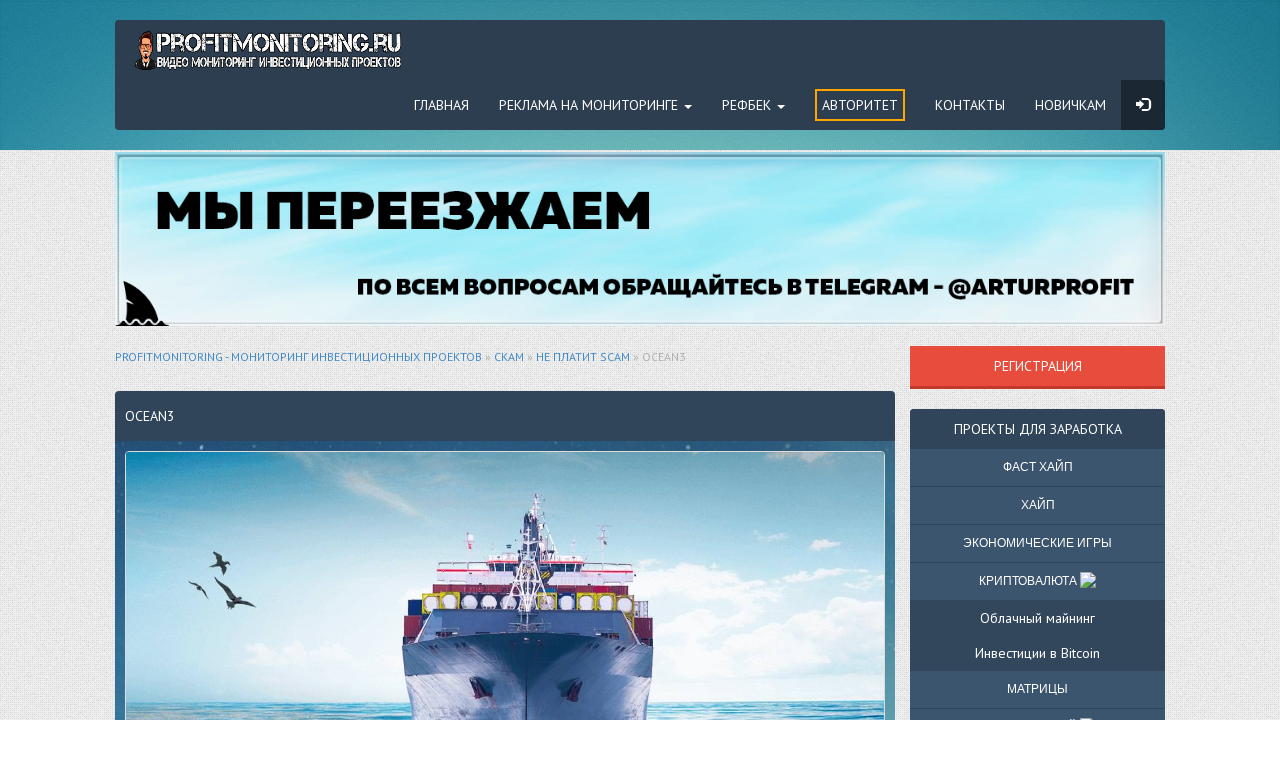

--- FILE ---
content_type: text/html
request_url: https://profitmonitoring.ru/hyip/1764-ocean3.html
body_size: 8764
content:
<!DOCTYPE html>
<html>
<head>
<meta http-equiv="Content-Type" content="text/html; charset=utf-8" />
<title>Ocean3 &raquo; ProfitMonitoring - ВИДЕО МОНИТОРИНГ ИНВЕСТИЦИОННЫХ ПРОЕКТОВ</title>
<meta name="description" content="Ocean3 - 3% в день бессрочноЕсть  Страховка на 100  РЕГИСТРАЦИЯ - ocean3     Старт проекта: 08.10.2018 Статус : ПЛАТИТ Инвестиционные планы : 3% в день бессрочно  Начисления каждые: 24 часа" />
<meta name="keywords" content="Всего, должно, компенсации, выполнено, получения, условия, реферал, рефералов, Депозит, Последний, сделан, Страхую, вклады, сделали, заказали, Заказать, Telegrame, рефбэк, ПОСЛЕДНИЕ, ВЫПЛАТЫ" />
<meta name="generator" content="DataLife Engine (http://red4u.ru)" />
<meta property="og:site_name" content="ProfitMonitoring - ВИДЕО МОНИТОРИНГ ИНВЕСТИЦИОННЫХ ПРОЕКТОВ" />
<meta property="og:type" content="article" />
<meta property="og:title" content="Ocean3" />
<meta property="og:url" content="http://profitmonitoring.ru/scam/scam-hyip/1764-ocean3.html" />
<meta property="og:image" content="https://i.imgur.com/yIcssTr.jpg" />
<link rel="search" type="application/opensearchdescription+xml" href="https://profitmonitoring.ru/engine/opensearch.php" title="ProfitMonitoring - ВИДЕО МОНИТОРИНГ ИНВЕСТИЦИОННЫХ ПРОЕКТОВ" />
<link rel="alternate" type="application/rss+xml" title="ProfitMonitoring - ВИДЕО МОНИТОРИНГ ИНВЕСТИЦИОННЫХ ПРОЕКТОВ" href="https://profitmonitoring.ru/rss.xml" />
<script type="8e8fbca4e6fc45f6307cb3ab-text/javascript" src="/engine/classes/js/jquery.js"></script>
<script type="8e8fbca4e6fc45f6307cb3ab-text/javascript" src="/engine/classes/js/jqueryui.js"></script>
<script type="8e8fbca4e6fc45f6307cb3ab-text/javascript" src="/engine/classes/js/dle_js.js"></script>
<script type="8e8fbca4e6fc45f6307cb3ab-text/javascript" src="/engine/classes/js/bbcodes.js"></script>
<script type="8e8fbca4e6fc45f6307cb3ab-text/javascript" src="/engine/classes/masha/masha.js"></script>
<link rel="shortcut icon" href="/favicon.ico" type="image/x-icon">
<link href="/templates/1/style/styles.css" rel="stylesheet">
<link href="/templates/1/style/engine.css" rel="stylesheet">
<script src="/templates/1/js/libs.js" type="8e8fbca4e6fc45f6307cb3ab-text/javascript"></script>

<!--Bootstrap-->
<meta name="viewport" content="width=device-width, initial-scale=1.0">
<link href="/templates/1/style/bootstrap.css" rel="stylesheet">
<script src="/templates/1/js/bootstrap.js" type="8e8fbca4e6fc45f6307cb3ab-text/javascript"></script>
<script src="/templates/1/js/tooltip.js" type="8e8fbca4e6fc45f6307cb3ab-text/javascript"></script>
<!--[if lt IE 9]><script src="/templates/1/js/ie8-responsive-file-warning.js"></script><![endif]-->

<!--[if lt IE 9]>
<script src="https://oss.maxcdn.com/libs/html5shiv/3.7.0/html5shiv.js"></script>
<script src="https://oss.maxcdn.com/libs/respond.js/1.3.0/respond.min.js"></script>
<![endif]-->

<!--Normalize-->
<link href="/templates/1/style/normalize.css" rel="stylesheet">

<!--Google Font-->
<link href="https://fonts.googleapis.com/css?family=PT+Sans&subset=latin,cyrillic" rel='stylesheet' type='text/css'>
</head>

<body>
<div id="loading-layer" style="display:none">Загрузка. Пожалуйста, подождите...</div>
<script type="8e8fbca4e6fc45f6307cb3ab-text/javascript">
<!--
var dle_root       = '/';
var dle_admin      = '';
var dle_login_hash = '';
var dle_group      = 5;
var dle_skin       = '1';
var dle_wysiwyg    = '0';
var quick_wysiwyg  = '0';
var dle_act_lang   = ["Да", "Нет", "Ввод", "Отмена", "Сохранить", "Удалить"];
var menu_short     = 'Быстрое редактирование';
var menu_full      = 'Полное редактирование';
var menu_profile   = 'Просмотр профиля';
var menu_send      = 'Отправить сообщение';
var menu_uedit     = 'Админцентр';
var dle_info       = 'Информация';
var dle_confirm    = 'Подтверждение';
var dle_prompt     = 'Ввод информации';
var dle_req_field  = 'Заполните все необходимые поля';
var dle_del_agree  = 'Вы действительно хотите удалить? Данное действие невозможно будет отменить';
var dle_spam_agree = 'Вы действительно хотите отметить пользователя как спамера? Это приведет к удалению всех его комментариев';
var dle_complaint  = 'Укажите текст вашей жалобы для администрации:';
var dle_big_text   = 'Выделен слишком большой участок текста.';
var dle_orfo_title = 'Укажите комментарий для администрации к найденной ошибке на странице';
var dle_p_send     = 'Отправить';
var dle_p_send_ok  = 'Уведомление успешно отправлено';
var dle_save_ok    = 'Изменения успешно сохранены. Обновить страницу?';
var dle_del_news   = 'Удалить статью';
var allow_dle_delete_news   = false;
var dle_search_delay   = false;
var dle_search_value   = '';
$(function(){
	FastSearch();
});
//-->
</script>


<header>
  <div class="container">
    <nav class="navbar navbar-inverse" role="navigation">
      <div class="navbar-header">
        <button type="button" class="navbar-toggle" data-toggle="collapse" data-target="#bs-example-navbar-collapse-1">
          <span class="sr-only">Toggle navigation</span>
          <span class="icon-bar"></span>
          <span class="icon-bar"></span>
          <span class="icon-bar"></span>
        </button>
        <a class="navbar-brand" href="/">
          <img src="/templates/1/images/logo.png" width="280px" height="48px" title="МОНИТОРИНГ ИНВЕСТИЦИОННЫХ ПРОЕКТОВ">
        </a>
      </div>
      <div class="collapse navbar-collapse" id="bs-example-navbar-collapse-1">
        <ul class="nav navbar-nav navbar-right">
     <li><a href="/">Главная</a></li>
          
            
          <li class="dropdown">
            <a href="#" class="dropdown-toggle" data-toggle="dropdown">Реклама на мониторинге <b class="caret"></b></a>
            <ul class="dropdown-menu sign">
              <li><a href="/advertising-monitoring.html">Листинг</a></li>

            </ul>
          </li>
            
          <li class="dropdown">
            <a href="#" class="dropdown-toggle" data-toggle="dropdown">Рефбек <b class="caret"></b></a>
            <ul class="dropdown-menu sign">
              <li><a href="/rcb.html">Рефбек</a></li>
                <li><a href="/strahovka.html">Страховка вкладов</a></li>
            </ul>
          </li>
            
            <li><a href="/avtoritet.html"><font style="border:orange 2px solid;padding:5px;">Авторитет</font></a></li>
          <li><a href="/contakt.html">Контакты</a></li>
		  <li><a href="/main/">Новичкам</a></li>
            
          <li class="dropdown active pm-pos">
            

<a href="#" class="dropdown-toggle" data-toggle="dropdown"><span class="glyphicon glyphicon-log-in"></span></a>
<ul class="dropdown-menu">
	<li>
		<form class="form-horizontal" method="post" action="">
			<div id="logform">
				<div class="form-group">
				  <div class="col-sm-12">
					  <input type="text" name="login_name" id="login_name" class="form-control" placeholder="Логин:">
				  </div>
			  </div>

			  <div class="form-group">
				  <div class="col-sm-12">
					  <input type="password" name="login_password" id="login_password" class="form-control" placeholder="Пароль:">
				  </div>
			  </div>
			  
			  <div class="form-group">
				  <div class="col-sm-12">
					  <a href="https://profitmonitoring.ru/index.php?do=lostpassword">
						  <div class="panel panel-default" rel="tooltip" data-original-title="Забыли пароль?">
							  <div class="panel-body">
								  <span class="glyphicon glyphicon-lock"></span>
							  </div>
						  </div> 
					  </a>
					  <a href="https://profitmonitoring.ru/index.php?do=register">
						  <div class="panel panel-default"  rel="tooltip" data-original-title="Регистрация" style="margin-left:5px">
						  	<div class="panel-body">
								  <span class="glyphicon glyphicon-check"></span>
							  </div>
						  </div>
					  </a>
					  <button onclick="if (!window.__cfRLUnblockHandlers) return false; submit();" type="submit" class="btn btn-success pull-right" data-cf-modified-8e8fbca4e6fc45f6307cb3ab-="">Войти</button>
					  <input name="login" type="hidden" id="login" value="submit">
				  </div>
			  </div>
		  </div>
	  </form>
  </li>
</ul>																																																																																																																																																																																																

          </li>
        </ul>
      </div>
    </nav>
  </div>
</header>
    


<div class="container" id="mains" style="margin-top:2px;">
    

    <a href="https://t.me/ArturProfit" target="_blank"><img src="/uploads/my-pereezzhaem.jpg" width="100%"></a>
<br><br>
    
  <div class="row row-offcanvas row-offcanvas-right">
      <div class="col-md-9">
      
      <p class="pull-right off_butt">
        <button type="button" class="btn btn-default fontik" data-toggle="offcanvas" style="border-left: 1px solid #ccc;border-radius: 4px;"><span class="glyphicon glyphicon-th-list"></span></button>
      </p>

      
      <div class="speedbar"><span id="dle-speedbar"><span itemscope itemtype="http://data-vocabulary.org/Breadcrumb"><a href="https://profitmonitoring.ru/" itemprop="url"><span itemprop="title">ProfitMonitoring - МОНИТОРИНГ ИНВЕСТИЦИОННЫХ ПРОЕКТОВ</span></a></span> &raquo; <span itemscope itemtype="http://data-vocabulary.org/Breadcrumb"><a href="https://profitmonitoring.ru/scam/" itemprop="url"><span itemprop="title">СКАМ</span></a></span> &raquo; <span itemscope itemtype="http://data-vocabulary.org/Breadcrumb"><a href="https://profitmonitoring.ru/scam/scam-hyip/" itemprop="url"><span itemprop="title">НЕ ПЛАТИТ SCAM</span></a></span> &raquo; Ocean3</span></div><br class="clearfix">
         




<center>
</center>

 
          
      
      <div id='dle-content'><div class="full">
	<span class="full-news-head"><span>Ocean3</span> <div class="pull-right label label-success"></div></span>
	<div class="full-news">
		<div class="full-news-short">
			<!--dle_image_begin:https://i.imgur.com/yIcssTr.jpg|left--><img src="https://i.imgur.com/yIcssTr.jpg" style="float:left;" alt="Ocean3" title="Ocean3"  /><!--dle_image_end--><br /><br />Ocean3 - 3% в день бессрочно
		</div>
		
		<!--dle_media_begin:https://www.youtube.com/watch?v=r3TKjC1BNm4&t=1s--><iframe title="YouTube video player" width="425" height="325" src="https://www.youtube.com/embed/r3TKjC1BNm4?rel=0&amp;wmode=transparent" frameborder="0" allowfullscreen></iframe><!--dle_media_end--><br /><br /><!--colorstart:#CC0000--><span style="color:#CC0000"><!--/colorstart--><!--sizestart:3--><span style="font-size:12pt;"><!--/sizestart--><b>Есть &#128274; Страховка на 100$</b><!--sizeend--></span><!--/sizeend--><br /><!--colorend--></span><!--/colorend--><br /><!--colorstart:#CC0000--><span style="color:#CC0000"><!--/colorstart--><!--sizestart:5--><span style="font-size:18pt;"><!--/sizestart--><b>РЕГИСТРАЦИЯ - <a href="https://ocean3.biz/ref/ArturProfit" target="_blank">ocean3</a>  </b><!--sizeend--></span><!--/sizeend--><!--colorend--></span><!--/colorend--><br /><br /><span style="color:#000000" /><br /><li class="list-group-item">Старт проекта: 08.10.2018</li><br /><li class="list-group-item">Статус : <!--colorstart:#009900--><span style="color:#009900"><!--/colorstart--><b>НЕ ПЛАТИТ</b><!--colorend--></span><!--/colorend--></li><br /><li class="list-group-item">Инвестиционные планы : 3% в день бессрочно </li><br /><li class="list-group-item">Начисления каждые: 24 часа</li><br /><li class="list-group-item">Минимальный депозит: $10 , 0.002 BTC, 0.02 ETH, 0.1 LTC, 0.01 BCH</li><br /><li class="list-group-item">Минимальная сумма на вывод: 1$ / 0,001 BTC</li><br /><li class="list-group-item">Методы пополнения и вывода: Perfect Money, Payeer, Bitcoin, Ethereum, Litecoin</li><br /><li class="list-group-item">Реф-программа : 5% </li><br /><li class="list-group-item">Мой Последний Депозит сделан : 13.10.2018</li><br /><li class="list-group-item"><br /><!--colorstart:#009900--><span style="color:#009900"><!--/colorstart--><b>Страхую вклады рефералов на 100 $</b><!--colorend--></span><!--/colorend--><br />Для получения компенсации должно быть выполнено 3 условия: <br />1. Вы мой реферал <br />2. Вы сделали вклад <br />3. Вы заказали рефбек </li><br /><li class="list-group-item">Всего инвестировано :<b><!--colorstart:#CC33CC--><span style="color:#CC33CC"><!--/colorstart--> 170 $<!--colorend--></span><!--/colorend--></b></li><br /><li class="list-group-item">Всего получено : <b><!--colorstart:#3333FF--><span style="color:#3333FF"><!--/colorstart-->  $<!--colorend--></span><!--/colorend--></b> </li><br /><br /><a href="https://ocean3.biz/ref/ArturProfit" target="_blank"><button type="button" class="btn btn-primary" style="width:100%; margin-bottom: 3px;">Посмотреть/Зарегистрироваться</button></a> <br /><a href="https://t.me/ArturProfit_channel" target="_blank"><button type="button" class="btn btn-danger" style="width:49.7%; margin-bottom: 3px;">Обсудить в Telegrame</button></a> <a href="/rcb.html" ><button type="button" class="btn btn-success" style="width:49.7%; margin-bottom: 3px;">Заказать рефбэк</button></a> <br /><br /><button type="button" class="btn btn-primary" style="width:100%; margin-bottom: 3px;">ПОСЛЕДНИЕ ВЫПЛАТЫ:</button><br /><br />IMG
		<br><br>
		
		<span class="full-tags pull-left"></span>
	</div>
	<div class="full-news-panel">
		<div class="pull-left full-author">{poster_avatar} &nbsp;<a onclick="if (!window.__cfRLUnblockHandlers) return false; ShowProfile('ArturProfit', 'http://profitmonitoring.ru/user/ArturProfit/', '0'); return false;" href="https://profitmonitoring.ru/user/ArturProfit/" data-cf-modified-8e8fbca4e6fc45f6307cb3ab-="">ArturProfit</a></div> <i class="glyphicon glyphicon-eye-open"></i> 1702 <span class="pull-right">15.10.18</span>
	</div>
	<div class="full-comment">
		<form  method="post" name="dle-comments-form" id="dle-comments-form" action="/hyip/1764-ocean3.html"><div class="add-comments">
	
	<div class="col-md-4">
		<input type="text" name="name" id="name" class="form-control" placeholder="Имя">
	</div>
	<div class="col-md-4">
		<input type="email" name="mail" id="mail" class="form-control pull-left" placeholder="E-Mail">
	</div>
	<br><br>
	
	<div><script type="8e8fbca4e6fc45f6307cb3ab-text/javascript">
<!--
var text_enter_url       = "Введите полный URL ссылки";
var text_enter_size       = "Введите размеры флэш ролика (ширина, высота)";
var text_enter_flash       = "Введите ссылку на флэш ролик";
var text_enter_page      = "Введите номер страницы";
var text_enter_url_name  = "Введите описание ссылки";
var text_enter_page_name = "Введите описание ссылки";
var text_enter_image    = "Введите полный URL изображения";
var text_enter_email    = "Введите e-mail адрес";
var text_code           = "Использование: [CODE] Здесь Ваш код.. [/CODE]";
var text_quote          = "Использование: [QUOTE] Здесь Ваша Цитата.. [/QUOTE]";
var text_upload         = "Загрузка файлов и изображений на сервер";
var error_no_url        = "Вы должны ввести URL";
var error_no_title      = "Вы должны ввести название";
var error_no_email      = "Вы должны ввести e-mail адрес";
var prompt_start        = "Введите текст для форматирования";
var img_title   		= "Введите по какому краю выравнивать картинку (left, center, right)";
var email_title  	    = "Введите описание ссылки";
var text_pages  	    = "Страница";
var image_align  	    = "left";
var bb_t_emo  	        = "Вставка смайликов";
var bb_t_col  	        = "Цвет:";
var text_enter_list     = "Введите пункт списка. Для завершения ввода оставьте поле пустым.";
var text_alt_image      = "Введите описание изображения";
var img_align  	        = "Выравнивание";
var img_align_sel  	    = "<select name='dleimagealign' id='dleimagealign' class='ui-widget-content ui-corner-all'><option value='' >Нет</option><option value='left' selected>По левому краю</option><option value='right' >По правому краю</option><option value='center' >По центру</option></select>";

var selField  = "comments";
var fombj    = document.getElementById( 'dle-comments-form' );
-->
</script>
<div class="bb-editor">
<div class="bb-pane" onmouseenter="if (!window.__cfRLUnblockHandlers) return false; if(is_ie9) get_sel(eval('fombj.'+ selField));" data-cf-modified-8e8fbca4e6fc45f6307cb3ab-="">
<b id="b_b" class="bb-btn" onclick="if (!window.__cfRLUnblockHandlers) return false; simpletag('b')" title="Полужирный" data-cf-modified-8e8fbca4e6fc45f6307cb3ab-="">Полужирный</b>
<b id="b_i" class="bb-btn" onclick="if (!window.__cfRLUnblockHandlers) return false; simpletag('i')" title="Наклонный текст" data-cf-modified-8e8fbca4e6fc45f6307cb3ab-="">Наклонный текст</b>
<b id="b_u" class="bb-btn" onclick="if (!window.__cfRLUnblockHandlers) return false; simpletag('u')" title="Подчеркнутый текст" data-cf-modified-8e8fbca4e6fc45f6307cb3ab-="">Подчеркнутый текст</b>
<b id="b_s" class="bb-btn" onclick="if (!window.__cfRLUnblockHandlers) return false; simpletag('s')" title="Зачеркнутый текст" data-cf-modified-8e8fbca4e6fc45f6307cb3ab-="">Зачеркнутый текст</b>
<span class="bb-sep">|</span>
<b id="b_left" class="bb-btn" onclick="if (!window.__cfRLUnblockHandlers) return false; simpletag('left')" title="Выравнивание по левому краю" data-cf-modified-8e8fbca4e6fc45f6307cb3ab-="">Выравнивание по левому краю</b>
<b id="b_center" class="bb-btn" onclick="if (!window.__cfRLUnblockHandlers) return false; simpletag('center')" title="По центру" data-cf-modified-8e8fbca4e6fc45f6307cb3ab-="">По центру</b>
<b id="b_right" class="bb-btn" onclick="if (!window.__cfRLUnblockHandlers) return false; simpletag('right')" title="Выравнивание по правому краю" data-cf-modified-8e8fbca4e6fc45f6307cb3ab-="">Выравнивание по правому краю</b>
<span class="bb-sep">|</span>
<b id="b_emo" class="bb-btn" onclick="if (!window.__cfRLUnblockHandlers) return false; ins_emo(this)" title="Вставка смайликов" data-cf-modified-8e8fbca4e6fc45f6307cb3ab-="">Вставка смайликов</b>
<b id="b_url" class="bb-btn" onclick="if (!window.__cfRLUnblockHandlers) return false; tag_url()" title="Вставка ссылки" data-cf-modified-8e8fbca4e6fc45f6307cb3ab-="">Вставка ссылки</b><b id="b_leech" class="bb-btn" onclick="if (!window.__cfRLUnblockHandlers) return false; tag_leech()" title="Вставка защищенной ссылки" data-cf-modified-8e8fbca4e6fc45f6307cb3ab-="">Вставка защищенной ссылки</b>

<b id="b_color" class="bb-btn" onclick="if (!window.__cfRLUnblockHandlers) return false; ins_color(this)" title="Выбор цвета" data-cf-modified-8e8fbca4e6fc45f6307cb3ab-="">Выбор цвета</b>
<span class="bb-sep">|</span>
<b id="b_hide" class="bb-btn" onclick="if (!window.__cfRLUnblockHandlers) return false; simpletag('hide')" title="Скрытый текст" data-cf-modified-8e8fbca4e6fc45f6307cb3ab-="">Скрытый текст</b>
<b id="b_quote" class="bb-btn" onclick="if (!window.__cfRLUnblockHandlers) return false; simpletag('quote')" title="Вставка цитаты" data-cf-modified-8e8fbca4e6fc45f6307cb3ab-="">Вставка цитаты</b>
<b id="b_tnl" class="bb-btn" onclick="if (!window.__cfRLUnblockHandlers) return false; translit()" title="Преобразовать выбранный текст из транслитерации в кириллицу" data-cf-modified-8e8fbca4e6fc45f6307cb3ab-="">Преобразовать выбранный текст из транслитерации в кириллицу</b>
<b id="b_spoiler" class="bb-btn" onclick="if (!window.__cfRLUnblockHandlers) return false; simpletag('spoiler')" title="Вставка спойлера" data-cf-modified-8e8fbca4e6fc45f6307cb3ab-="">Вставка спойлера</b>
</div>
<div id="dle_emos" style="display: none;" title="Вставка смайликов"><div style="width:100%;height:100%;overflow: auto;"><table cellpadding="0" cellspacing="0" border="0" width="100%"><tr><td style="padding:2px;" align="center"><a href="#" onclick="if (!window.__cfRLUnblockHandlers) return false; dle_smiley(':wink:'); return false;" data-cf-modified-8e8fbca4e6fc45f6307cb3ab-=""><img style="border: none;" alt="wink" src="https://profitmonitoring.ru/engine/data/emoticons/wink.gif" /></a></td><td style="padding:2px;" align="center"><a href="#" onclick="if (!window.__cfRLUnblockHandlers) return false; dle_smiley(':winked:'); return false;" data-cf-modified-8e8fbca4e6fc45f6307cb3ab-=""><img style="border: none;" alt="winked" src="https://profitmonitoring.ru/engine/data/emoticons/winked.gif" /></a></td><td style="padding:2px;" align="center"><a href="#" onclick="if (!window.__cfRLUnblockHandlers) return false; dle_smiley(':smile:'); return false;" data-cf-modified-8e8fbca4e6fc45f6307cb3ab-=""><img style="border: none;" alt="smile" src="https://profitmonitoring.ru/engine/data/emoticons/smile.gif" /></a></td><td style="padding:2px;" align="center"><a href="#" onclick="if (!window.__cfRLUnblockHandlers) return false; dle_smiley(':am:'); return false;" data-cf-modified-8e8fbca4e6fc45f6307cb3ab-=""><img style="border: none;" alt="am" src="https://profitmonitoring.ru/engine/data/emoticons/am.gif" /></a></td></tr><tr><td style="padding:2px;" align="center"><a href="#" onclick="if (!window.__cfRLUnblockHandlers) return false; dle_smiley(':belay:'); return false;" data-cf-modified-8e8fbca4e6fc45f6307cb3ab-=""><img style="border: none;" alt="belay" src="https://profitmonitoring.ru/engine/data/emoticons/belay.gif" /></a></td><td style="padding:2px;" align="center"><a href="#" onclick="if (!window.__cfRLUnblockHandlers) return false; dle_smiley(':feel:'); return false;" data-cf-modified-8e8fbca4e6fc45f6307cb3ab-=""><img style="border: none;" alt="feel" src="https://profitmonitoring.ru/engine/data/emoticons/feel.gif" /></a></td><td style="padding:2px;" align="center"><a href="#" onclick="if (!window.__cfRLUnblockHandlers) return false; dle_smiley(':fellow:'); return false;" data-cf-modified-8e8fbca4e6fc45f6307cb3ab-=""><img style="border: none;" alt="fellow" src="https://profitmonitoring.ru/engine/data/emoticons/fellow.gif" /></a></td><td style="padding:2px;" align="center"><a href="#" onclick="if (!window.__cfRLUnblockHandlers) return false; dle_smiley(':laughing:'); return false;" data-cf-modified-8e8fbca4e6fc45f6307cb3ab-=""><img style="border: none;" alt="laughing" src="https://profitmonitoring.ru/engine/data/emoticons/laughing.gif" /></a></td></tr><tr><td style="padding:2px;" align="center"><a href="#" onclick="if (!window.__cfRLUnblockHandlers) return false; dle_smiley(':lol:'); return false;" data-cf-modified-8e8fbca4e6fc45f6307cb3ab-=""><img style="border: none;" alt="lol" src="https://profitmonitoring.ru/engine/data/emoticons/lol.gif" /></a></td><td style="padding:2px;" align="center"><a href="#" onclick="if (!window.__cfRLUnblockHandlers) return false; dle_smiley(':love:'); return false;" data-cf-modified-8e8fbca4e6fc45f6307cb3ab-=""><img style="border: none;" alt="love" src="https://profitmonitoring.ru/engine/data/emoticons/love.gif" /></a></td><td style="padding:2px;" align="center"><a href="#" onclick="if (!window.__cfRLUnblockHandlers) return false; dle_smiley(':no:'); return false;" data-cf-modified-8e8fbca4e6fc45f6307cb3ab-=""><img style="border: none;" alt="no" src="https://profitmonitoring.ru/engine/data/emoticons/no.gif" /></a></td><td style="padding:2px;" align="center"><a href="#" onclick="if (!window.__cfRLUnblockHandlers) return false; dle_smiley(':recourse:'); return false;" data-cf-modified-8e8fbca4e6fc45f6307cb3ab-=""><img style="border: none;" alt="recourse" src="https://profitmonitoring.ru/engine/data/emoticons/recourse.gif" /></a></td></tr><tr><td style="padding:2px;" align="center"><a href="#" onclick="if (!window.__cfRLUnblockHandlers) return false; dle_smiley(':request:'); return false;" data-cf-modified-8e8fbca4e6fc45f6307cb3ab-=""><img style="border: none;" alt="request" src="https://profitmonitoring.ru/engine/data/emoticons/request.gif" /></a></td><td style="padding:2px;" align="center"><a href="#" onclick="if (!window.__cfRLUnblockHandlers) return false; dle_smiley(':sad:'); return false;" data-cf-modified-8e8fbca4e6fc45f6307cb3ab-=""><img style="border: none;" alt="sad" src="https://profitmonitoring.ru/engine/data/emoticons/sad.gif" /></a></td><td style="padding:2px;" align="center"><a href="#" onclick="if (!window.__cfRLUnblockHandlers) return false; dle_smiley(':tongue:'); return false;" data-cf-modified-8e8fbca4e6fc45f6307cb3ab-=""><img style="border: none;" alt="tongue" src="https://profitmonitoring.ru/engine/data/emoticons/tongue.gif" /></a></td><td style="padding:2px;" align="center"><a href="#" onclick="if (!window.__cfRLUnblockHandlers) return false; dle_smiley(':wassat:'); return false;" data-cf-modified-8e8fbca4e6fc45f6307cb3ab-=""><img style="border: none;" alt="wassat" src="https://profitmonitoring.ru/engine/data/emoticons/wassat.gif" /></a></td></tr><tr><td style="padding:2px;" align="center"><a href="#" onclick="if (!window.__cfRLUnblockHandlers) return false; dle_smiley(':crying:'); return false;" data-cf-modified-8e8fbca4e6fc45f6307cb3ab-=""><img style="border: none;" alt="crying" src="https://profitmonitoring.ru/engine/data/emoticons/crying.gif" /></a></td><td style="padding:2px;" align="center"><a href="#" onclick="if (!window.__cfRLUnblockHandlers) return false; dle_smiley(':what:'); return false;" data-cf-modified-8e8fbca4e6fc45f6307cb3ab-=""><img style="border: none;" alt="what" src="https://profitmonitoring.ru/engine/data/emoticons/what.gif" /></a></td><td style="padding:2px;" align="center"><a href="#" onclick="if (!window.__cfRLUnblockHandlers) return false; dle_smiley(':bully:'); return false;" data-cf-modified-8e8fbca4e6fc45f6307cb3ab-=""><img style="border: none;" alt="bully" src="https://profitmonitoring.ru/engine/data/emoticons/bully.gif" /></a></td><td style="padding:2px;" align="center"><a href="#" onclick="if (!window.__cfRLUnblockHandlers) return false; dle_smiley(':angry:'); return false;" data-cf-modified-8e8fbca4e6fc45f6307cb3ab-=""><img style="border: none;" alt="angry" src="https://profitmonitoring.ru/engine/data/emoticons/angry.gif" /></a></td></tr></table></div></div>
<textarea name="comments" id="comments" cols="70" rows="10" onfocus="if (!window.__cfRLUnblockHandlers) return false; setNewField(this.name, document.getElementById( 'dle-comments-form' ))" data-cf-modified-8e8fbca4e6fc45f6307cb3ab-=""></textarea>
</div></div>
	
	
	<div class="col-md-4"><span id="dle-captcha"><img src="/engine/modules/antibot/antibot.php" alt="Включите эту картинку для отображения кода безопасности" width="160" height="80" /><br /><a onclick="if (!window.__cfRLUnblockHandlers) return false; reload(); return false;" href="#" data-cf-modified-8e8fbca4e6fc45f6307cb3ab-="">обновить, если не виден код</a></span></div>
	<div class="col-md-4"><input type="text" name="sec_code" id="sec_code" style="width:115px" placeholder="Введите код" class="form-control" /></div>
	
	
	<br>
	<button type="submit" name="submit" class="btn btn-success pull-right">Добавить</button>
</div>
<br><br><br>
		<input type="hidden" name="subaction" value="addcomment" />
		<input type="hidden" name="post_id" id="post_id" value="1764" /></form><script type="8e8fbca4e6fc45f6307cb3ab-text/javascript">
<!--
$(function(){

	$('#dle-comments-form').submit(function() {
	  doAddComments();
	  return false;
	});

});

function reload () {

	var rndval = new Date().getTime(); 

	document.getElementById('dle-captcha').innerHTML = '<img src="/engine/modules/antibot/antibot.php?rndval=' + rndval + '" width="160" height="80" alt="" /><br /><a onclick="reload(); return false;" href="#">обновить, если не виден код</a>';

};
//-->
</script>
		<a name="comment"></a><form method="post" action="" name="dlemasscomments" id="dlemasscomments"><div id="dle-comments-list">
<div id='comment-id-1643'><div class="commentss">
	<div class="comms-image">
		 
		<img src="/templates/1/dleimages/noavatar.png" class="img-rounded pull-left" alt="Аватар" width="50">
	</div>
	<div class="comm-main">
		<div class="comms-title">adycu &nbsp;<span class="comss-title-date">11:43, 01 ноября</span> <span class="pull-right"></span></div>
		<br>
		<div id='comm-id-1643'>Хотелось бы чтоб <a href="http://vi-poleload.ru/vipole-for-android/" target="_blank">Vipole для android</a> имел доступ к файлам других мессенджеров, что было бы очень классно. Это удобно и объедений бы всех людей в одном. Нужно подумать о такой идее и рассказать об этом программисту и сделать такую программу.</div>
		<br>
		<a onmouseover="if (!window.__cfRLUnblockHandlers) return false; dle_copy_quote('adycu');" href="#" onclick="if (!window.__cfRLUnblockHandlers) return false; dle_ins('1643'); return false;" data-cf-modified-8e8fbca4e6fc45f6307cb3ab-="">Ответить</a> <div class="comms-ad-del pull-right"></div>
	</div>
</div></div>
<div id="dle-ajax-comments"></div>
</div></form>

	</div>
</div></div>
      <div style="clear:both;">&nbsp;</div>
      </div>
    <div class="col-md-3 pull-right sidebar-offcanvas">
      
<div class="side-block-reg s_a">
	<a href="/index.php?do=register">Регистрация</a>
</div>



<style>
.textvip {
font-size:12px;
color: #fff;
line-height:27px;
}
.textvip a {
color: #fff;
text-decoration:none;
}
.textvip a:hover {
color: #428bca;
text-decoration:none;
}
</style>

<div class="side-block">
	<div class="side-head">ПРОЕКТЫ ДЛЯ ЗАРАБОТКА</div>
	<div id="accordian"> 
		<ul class="list-unstyled"> 
   			<li class="active"> 
				<h3><span class="icon-dashboard"></span><a href="/fast-hyip/"><font style="color:#fff;">Фаст хайп</font></a></h3>
			</li>
   			<li class="active"> 
				<h3><span class="icon-dashboard"></span><a href="/hyip/"><font style="color:#fff;">ХАЙП</font></a></h3> 
			</li>
   			<li class="active"> 
				<h3><span class="icon-dashboard"></span><a href="/games/"><font style="color:#fff;">Экономические игры</font></a></h3> 
			</li>
			<li class="active"> 
				<h3><span class="icon-dashboard"></span>Криптовалюта <img src="/templates/1/images/strvip.png" style="margin-top:-3px;"></h3>
				<ul> 
					<li><a href="/cryptocurrency/cloud-mining/">Облачный майнинг</a></li> 
					<li><a href="/cryptocurrency/bitcoin/">Инвестиции в Bitcoin</a></li> 
				</ul> 
			</li>
   			<li class="active"> 
				<h3><span class="icon-dashboard"></span><a href="/matrix/"><font style="color:#fff;">Матрицы</font></a></h3> 
			</li>
			<li> 
                <h3><span class="icon-tasks"></span>Без вложений <img src="/templates/1/images/strvip.png" style="margin-top:-3px;"></h3>
				<ul> 
					<li><a href="/without-money/boox/">Буксы</a></li> 
					<li><a href="/without-money/social-networks/">Соц.сети</a></li> 
					<li><a href="/without-money/faucets/">Краны криптовалют</a></li> 
					<li><a href="/without-money/other-earnings/">Другие виды заработка</a></li> 
				</ul> 
			</li>
		</ul> 
	</div> 
</div>
<br>

            
<div class="side-block">
	<div class="side-head"><font style="border:red 2px solid;padding:2px;">ПРОЕКТЫ ПОД ЗАЩИТОЙ</font></div>
	<div id="accordian"> 
		<ul class="list-unstyled"> 
			<li> 
                <h3><span class="icon-tasks"></span>ПОКАЗАТЬ <img src="/templates/1/images/strvip.png" style="margin-top:-3px;"></h3>
				<ul> 
<li><a target="_blank" href="/hyip/1764-ocean3.html">--- <span class="label label-success">---</span> Страховка</a></li>


    



				</ul> 
			</li> 
            
		</ul> 
	</div> 
</div>
<br>




<br>


</div>
<br>

<div class="side-block">
	<div class="side-head">НАШИ КОНТАКТЫ</div>
	<div id="accordian">
		<ul class="list-unstyled">
<center>
<li><a target="_blank" href="https://www.youtube.com/channel/UCSWBZEMhYiOv0xsk7ZeiGPg"><img src="/templates/1/images/pm-youtube.png" width="150px" style="margin-top:10px;"></a></li> 
<li><a target="_blank" href="https://vk.com/monitoringhyipbiznes"><img src="/templates/1/images/pm-vk.png" width="150px" style="margin-top:8px;"></a></li>
<li><a target="_blank" href="skype:ty4a-wera?chat"><img src="/templates/1/images/pm-skype.png" width="150px" style="margin-top:8px;"></a></li>
<li><a target="_blank" href="https://t.me/ArturProfit"><img src="/templates/1/images/pm-telegram.png" width="150px" style="margin-top:8px;margin-bottom:10px;"></a></li>
</center>
        </ul>
	</div> 
</div>
<br>


<style>
.textrekl {
font-size:15px;
color: #fff;
}
.textrekl a {
color: #fff;
text-decoration:none;
}
.textrekl a:hover {
color: #428bca;
text-decoration:none;
}
</style>


<br>
      <div style="clear:both;">&nbsp;</div>
    </div>
  </div>
</div>


    
<footer class="footer">

<br>

    
  <div class="container">
    <div class="footer-text pull-left">
        Monitoring © 2017-2020 ProfitMonitoring.com
        <br>Использование материалов Monitoring разрешено только с предварительного согласия правообладателей.
    </div>
    <div class="footer-img pull-right">
        <a href="/" title="Monitoring © 2017 profitmonitoring.com"><img class="center-block visible-lg" src="/templates/1/images/logo.png" width="300px" height="42px" style="margin-left:-50px;" alt="Monitoring © 2017 ProfitMonitoring.com"></a>
    </div>
  </div>
</footer>
    


 

    
<script src="/cdn-cgi/scripts/7d0fa10a/cloudflare-static/rocket-loader.min.js" data-cf-settings="8e8fbca4e6fc45f6307cb3ab-|49" defer></script><script defer src="https://static.cloudflareinsights.com/beacon.min.js/vcd15cbe7772f49c399c6a5babf22c1241717689176015" integrity="sha512-ZpsOmlRQV6y907TI0dKBHq9Md29nnaEIPlkf84rnaERnq6zvWvPUqr2ft8M1aS28oN72PdrCzSjY4U6VaAw1EQ==" data-cf-beacon='{"version":"2024.11.0","token":"40e4816b226b4a50a6ac4681624b3c5c","r":1,"server_timing":{"name":{"cfCacheStatus":true,"cfEdge":true,"cfExtPri":true,"cfL4":true,"cfOrigin":true,"cfSpeedBrain":true},"location_startswith":null}}' crossorigin="anonymous"></script>
</body>
</html>																																																																																																		

<!-- DataLife Engine Copyright SoftNews Media Group (http://dle-news.ru) -->


--- FILE ---
content_type: text/css
request_url: https://profitmonitoring.ru/templates/1/style/styles.css
body_size: 3973
content:
/* Template created by Youth Templates | Author: Shepel Vladimir | ICQ: 604975168*/
body{background: url("../images/bg.png");}
html, body, * html #mains{height:100%;}
header{min-height: 90px;background: url("../images/bg_header.jpg") no-repeat;background-size: cover;}
#mains{overflow: hidden;margin-top: 20px;position: relative;min-height: 100%;}
nav.navbar{margin-top: 20px;border-radius: 4px;}
nav.navbar .navbar-brand{padding: 6px 15px;}
nav.navbar-inverse .navbar-nav > li > a{color: #fff;}
nav.navbar-inverse .navbar-nav .pm-pos{position: relative;}
nav.navbar-inverse{background-color: #2c3e50;border: none; }
nav.navbar-inverse .navbar-nav > .active > a, nav.navbar-inverse .navbar-nav > .active > a:hover, nav.navbar-inverse .navbar-nav > .active > a:focus{background-color: #1B2732;}
nav.navbar-inverse .navbar-collapse, nav.navbar-inverse .navbar-form{border-color: #1B2732;}
.nav li a{text-transform: uppercase;font-family: "PT Sans"}
.nav li .dropdown-menu{width: 200px;}
.nav li .sign li{margin: 5px 0 !important;}
.nav li .dropdown-menu li{margin: 10px;}
.nav li .dropdown-menu-login{width: 400px}
.nav li .dropdown-menu-login li{margin: 10px 0px;}
.nav li .dropdown-menu-login .menu-login{position: relative;background: #1B2732 url("../images/bg-profile.png") no-repeat;background-size: cover;height: 150px;margin: -5px 0;-webkit-box-shadow: inset 0px 3px 10px -2px rgba(0,0,0,0.75);-moz-box-shadow: inset 0px 3px 10px -2px rgba(0,0,0,0.75);box-shadow: inset 0px 3px 10px -2px rgba(0,0,0,0.75);}
.nav li .dropdown-menu-login .menu-image{position: absolute;top: 50%;margin-top: -55px;left: 15px;}
.nav li .dropdown-menu-login .menu-name{position: absolute;left: 35%;top: 50px;text-transform: uppercase;font-family: "PT Sans";color: #fff;font-size: 18px;text-shadow: 0 1px 1px rgba(0,0,0,1);}
.nav li .dropdown-menu-login .menu-label{position: absolute;right: 0;top: 0;width: 44px;height: 100%;background: rgba(0,0,0,0.5);list-style: none;margin: 0;padding: 0;} .nav li .dropdown-menu-login .menu-label li:first-child{margin-top: 15px}
.nav li .dropdown-menu-login .menu-label li{margin: 20px 0;}
.nav li .dropdown-menu-login .menu-label li span{display: block;margin-right: auto;margin-left: auto;}
.nav li .dropdown-menu-login .menu-label a{color: #fff;text-decoration: none;}
.nav li .dropdown-menu-login button{float: left;margin: 5px;}
.nav li .dropdown-menu-login button .badge{background-color: #919191;}
.nav li .dropdown-menu-login button a{color: #2c3e50;text-decoration: none;}
.nav > .active > a{border-radius: 0 4px 4px 0;}
.nav > .open > a{border-radius: 0 4px 0 0 !important;}
.col-sm-12 a{color: #2c3e50;text-decoration: none !important;}
.col-sm-12 .panel{margin-bottom: 0;float: left}
.col-sm-12 .panel .panel-body{padding: 6px 12px;}
.main-top{overflow: hidden;clear: both;margin: 0 0 10px 0;}
.main-top-block{padding: 0 10px 0 0;float: left;width: 25%;height: 70px;font-family: "PT Sans";color: #fff;text-transform: uppercase;} .main-top-block:last-child{padding: 0;}
.main-top-block div{padding: 10px;height: 100%;position: relative;text-align: center;font-size: 16px;}
.main-top-block span{display: block;position: absolute;bottom: 0;height: 50%;width: 100%;margin: 0 -10px;padding: 10px;text-align: left;font-size: 11px;}
.seas{background: #1BBC9B;}.seas span{background: #16A086;} .suns{background: #F1C40F;}.suns span{background: #F39C11;} .carrots{background: #E77E23;}.carrots span{background: #D25400;} .alizars{background: #E84C3D;}.alizars span{background: #C1392B;}
#story{border-radius: 0;}
.btn-sort{border-radius: 4px 0 0 4px !important;border-right: none !important;}
.btn-icon-corect div button span{font-size: 12px;}
.speedbar{margin-bottom: 5px;}
.short{overflow: hidden;float: left;margin: 0 30px 10px 10px;background: #fff;border: 1px solid #ccc;border-radius: 4px;}
.img-short{overflow: hidden;height: 150px;position: relative;} .img-short:hover .short-icon{display: block;z-index: 1000;}
.img-short > img{min-height: 150px;}
.short-icon{display: none;position: absolute;top: 5px;right: 8px;background: rgba(0,0,0,0.5);padding: 2px 5px 5px 5px;border-radius: 4px;} 
.img-short-title{padding: 100px 10px 10px 10px;position: absolute;bottom: 0;width: 100%;text-align: center;background: -moz-linear-gradient(top,  rgba(0,0,0,0) 0%, rgba(0,0,0,0.61) 100%);background: -webkit-gradient(linear, left top, left bottom, color-stop(0%,rgba(0,0,0,0)), color-stop(100%,rgba(0,0,0,0.61)));background: -webkit-linear-gradient(top,  rgba(0,0,0,0) 0%,rgba(0,0,0,0.61) 100%);background: -o-linear-gradient(top,  rgba(0,0,0,0) 0%,rgba(0,0,0,0.61) 100%);background: -ms-linear-gradient(top,  rgba(0,0,0,0) 0%,rgba(0,0,0,0.61) 100%);background: linear-gradient(to bottom,  rgba(0,0,0,0) 0%,rgba(0,0,0,0.61) 100%);filter: progid:DXImageTransform.Microsoft.gradient( startColorstr='#00000000', endColorstr='#9c000000',GradientType=0 );}
.img-short a{color: #fff;text-transform: uppercase;font-family: "PT Sans";text-shadow: 0 1px 1px rgba(0,0,0,0.9);} .img-short a:hover{color: #fff}
.short-desc{padding: 10px;color: #999;height: 80px;}
.short-bott{background: #eaeaea;padding: 5px;border-top: 1px solid #ccc;font-size: 12px;color: #666;}
.short-bott a{color: #666;} .short-bott a:hover{text-decoration: none;}
.side-block{overflow: hidden;background: #3C556E;border-radius: 4px;padding: 10px;}
.side-head{background: #304559;margin: -10px -10px 10px -10px;padding: 10px;color: #fff;text-transform: uppercase;font-family: "PT Sans";text-align: center;}
.side-head > .label{padding: 3px 5px;right: 25px;position: absolute;font-size: 12px;cursor: pointer;}
.side-block-reg{background: #e74c3c;padding: 10px;margin-bottom: 20px;border-bottom: 3px solid #c0392b;text-transform: uppercase;font-family: "PT Sans";text-align: center;}
.side-block-add{background: #2ecc71;padding: 10px;margin-bottom: 20px;border-bottom: 3px solid #27ae60;text-transform: uppercase;font-family: "PT Sans";text-align: center;}
.side-top{margin: -10px -11px -10px -10px;}
.side-top li{position: relative;display: table;height: 100px;padding: 0 10px;overflow: hidden;} .side-top li:hover > img{opacity: 0.7;-khtml-opacity: 0.7;-moz-opacity:0.7;filter: alpha(opacity=70);}
.side-top a{display: table-cell;vertical-align: middle;position: relative;text-transform: uppercase;text-shadow: 0 1px 1px rgba(0,0,0,0.9);}
.side-top img{width: 100%;margin: 0 -10px;position: absolute;opacity: 0.2;-khtml-opacity: 0.2;-moz-opacity:0.2;filter: alpha(opacity=20);}
.side-block-vote{background: #304559;padding: 10px;margin: -10px;}
.full{overflow: hidden;}
.full-news{background: #fff;overflow: hidden;height: auto;padding: 10px;color: #000;}
.full-news img{height: auto;max-width: 100%;border-radius: 4px;border: 1px solid #ddd;}
.full-news-head{position: relative;display: block;overflow: hidden;background: #304559;width: 100%;padding: 15px 10px;border-radius: 4px 4px 0 0;color: #fff;font-family: "PT Sans";text-transform: uppercase;font-size: 14px;}
.full-news-head span{display: block;float: left;margin-right: 30px;}
.full-news-head > .label{position: absolute;right: 10px;top: 12px;padding: 5px;}
.full-news-short{height: auto;margin: -10px -10px 20px -10px;padding: 10px;color: #fff;font-family: "PT Sans";overflow: hidden;background: #242424 url("../images/bg-full.jpg");background-size: cover;opacity: 1}
.full-news-panel{overflow: hidden;background: #95a5a6;padding:  5px 10px;line-height: 35px;font-family: "PT Sans";text-transform: uppercase;color: #fff;}
.full-news-panel img{height: 35px;}
.full-author{background: #7f8c8d;padding: 10px;margin: -10px 10px -10px -10px;}
.full-tags a{background: #16a085;padding: 3px;border-radius: 4px;color: #fff;} .full-tags a:hover{color: #fff;}
.full-rate{margin: 6px 0;border: 1px solid #fff;border-radius: 4px;}
.full-comment{background: #fff;padding: 10px;overflow: hidden;border-radius: 0 0 4px 4px;}
.add-comments .col-md-4, .other-block .col-md-4{padding: 0px;margin: 0 10px 5px 0;}
.add-comments textarea{width: 100%;}
.commentss{border-top: 1px solid #ccc;margin: 0 -10px;padding: 10px;overflow: hidden;}
.comm-main{margin-left: 60px;font-family: Arial, sans-serif;font-size: 12px;color: #999;}
.comm-main a{color: #ccc;} .comm-main a:hover{color: #ccc;}
.comms-title{font-family: "PT Sans";text-transform: uppercase;color: #1ABC9C;font-size: 15px;}
.comss-title-date{font-size: 10px;color: #ccc;}
.comms-image{position: relative;}
.comms-on, .comms-off{width: 10px;height: 10px;border-radius: 10px;position: absolute;top: 3px;left: 3px;} .comms-on{background: #3498db;} .comms-off{background: #e74c3c;}
.comms-ad-del{display: none;} .commentss:hover  .comms-ad-del{display: block;}
.other-block{background: #fff;padding: 10px;overflow: hidden;}
.other-block h4{font-family: "PT Sans";}
.other-title{background: #1abc9c;padding: 10px;color: #fff;font-family: "PT Sans";font-size: 16px;}
.findrelated{width: 100% !important;background: #fcf8e3 !important;border: 1px solid #faebcc !important;color: #8a6d3b !important;}
.divider{margin: 10px -10px;height: 1px;background: #ccc;clear: both;}
.addvote{display: none;padding: 10px;margin: 0 -10px;overflow: hidden;clear: both;border-bottom: 1px solid #ccc;border-top: 1px solid #ccc;background: #f9f9f9;}
.add-textarea{clear: both;margin-top: 10px;overflow: hidden;}
.mce-tinymce{width: 100% !important;border: 1px solid #ccc !important;background: #f9f9f9;}
.mce-container-body{margin-right: 1px !important;}
#short_story_ifr, #full_story_ifr{height: 150px !important;}
.input-over{overflow: hidden;}
select{background: #fff;border: 1px solid #ccc;border-radius: 4px;padding: 5px;color: #999;width: 150px;} 
.search fieldset{margin: 10px !important;}
.search fieldset select{margin-bottom: 10px;}
legend{color: #999;font-family: "PT Sans";}
.pm-lab{color: #999;}
.readpm{margin-left: 110px;color: #999;}
.readpm-head{margin-bottom: 10px;}
.readpm-head a{font-family: "PT Sans";text-transform: uppercase;color: #1ABC9C;font-size: 15px;} .readpm-head a:hover{color: #1ABC9C;}
.popup-info{margin: 0 0 0 110px;}
.popup-info li.fullname{font-family: "PT Sans";text-transform: uppercase;color: #1ABC9C;font-size: 16px;padding: 0 0 2px 0;border-bottom: 1px solid #ccc;}
.popup-info li{padding: 5px 0;text-transform: uppercase;font-size: 10px;color: #999;}
.popup-info li span{float: right;}
.popup-onoff{font-size: 12px;color: #2980b9;}
#result-registration{padding: 10px 0;}
.stats-list{width: 100%;border: 1px solid #ccc;}
.stats-list li{font-family: 'PT Sans';color: #1ABC9C;border-bottom: 1px solid #ccc;padding: 5px;} .stats-list li:last-child{border: none;}
.stats-list li a{color: #1ABC9C;} .stats-list li a:hover{color: #1ABC9C;}
.stats-list li span{float: right;}
.stats-list li.stats-title{color: #999;background: #eaeaea;text-transform: uppercase;}
.nblock {display: none;}
.userstop thead tr td{color: #999;background: #eaeaea;text-transform: uppercase;font-weight: normal;padding: 5px;}
.userstop tbody tr td, .userstop tbody tr td a{color: #1ABC9C;} .userstop tbody tr td a:hover{color: #1ABC9C;}
.nav-tabs > .active > a{border-radius: 4px 4px 0 0 !important;}
.profile-panel{position: relative;width: 100%;height: 160px;background: url("../images/bg-profile-tab.jpg");background-size: cover;border-radius: 0 0 4px 4px;}
.profile-panel img{position: absolute;right: 50%;margin-right: -65px;bottom: -20px;}
.profile-panel span{position: absolute;top: 0;color: #fff;text-transform: uppercase;font-size: 12px;text-shadow: 0 1px 1px rgba(0,0,0,1);background: rgba(0,0,0,0.5);padding: 10px;width: 100%;}
.proff-body{overflow: hidden;float: left;width: 100%;padding: 10px;font-family: 'PT Sans';color: #1ABC9C;text-transform: uppercase;}
.proff-body li{border-bottom: 1px solid #eee;padding: 10px 0;}
.proff-body li span{float: right;color: #999;}
.footer{position:relative;background: url("../images/bg_header.jpg") no-repeat;background-size: cover;min-height: 70px;margin: 20px 0 0 0;}
.footer .container{position: relative;padding: 20px;height: 100%;color: #fff;font-family: "PT Sans";}
.footer-text a, .full-news-panel a, .s_a a, .profile-panel span a{color: #fff;} .footer-text a:hover, .full-news-panel a:hover, .s_a a:hover{color: #ccc;}
.footer .container .footer-img{width: 24%;}

#accordian{color: white;} 
#accordian h3{border-bottom: 1px solid #304559;margin: 0;border-bottom: 1px solid #304559;text-align: center;text-transform: uppercase;font-size: 12px;padding: 12px 10px;cursor: pointer;} 
#accordian ul{margin: -10px;}
#accordian li {list-style-type: none; } 
#accordian li ul{margin: 0;background: #32475C;padding: 0;text-align: center;}
#accordian ul ul li a{color: #fff;text-decoration: none;font-size: 14px;line-height: 35px;transition: all 0.15s;font-family: 'PT Sans';text-align: center;} 
#accordian ul ul li:hover{text-decoration: underline;background: rgba(0,0,0,0.1);}
#accordian ul ul{display: none;} 
#accordian li.active ul{display: block;}








.button.color{
  color: #fff;
  text-shadow: 0 1px 0 rgba(0,0,0,.2);
  background-image: linear-gradient(top, rgba(255,255,255,.3), 
             rgba(255,255,255,0)),
                    url([data-uri][...]QmCC);
}

/* */

.button.green{
  background-color: #57a957;
  border-color: #57a957;
}

.button.green:hover{
  background-color: #62c462;
}

.button.green:active{
  background: #57a957;
}

/* */

.button.red{
  background-color: #c43c35;
  border-color: #c43c35;
}

.button.red:hover{
  background-color: #ee5f5b;
}

.button.red:active{
  background: #c43c35;
}

/* */

.button.blue{
  background-color: #269CE9;
  border-color: #269CE9;
}

.button.blue:hover{
  background-color: #70B9E8;
}

.button.blue:active{
  background: #269CE9;
}


.submit {
	width: 250px;
	height: 32px;
	padding: 0 0 2px;
	font: 16px "Trebuchet MS", Tahoma, Arial, sans-serif;
	outline: none;
	position: relative;
	cursor: pointer;
	border-radius: 3px;
	color: #5D7731;
	text-shadow: 1px 1px #D0E5A4;
	border: 1px solid #89A94D;
	border-top: 1px solid #AAD063;
	border-bottom: 1px solid #6D883B;
	box-shadow:
		inset 0 1px #E0EEB6,
		inset 1px 0 #C6E08D,
		inset -1px 0 #C6E08D,
		inset 0 -1px #B4D579,
		0 2px #799545,
		0 3px #6D883B,
		0 4px 2px rgba(0,0,0,0.4)
	;
	background: -moz-linear-gradient(top,  #cae285 0%, #a3cd5a 100%); /* FF3.6+ */
	background: -webkit-gradient(linear, left top, left bottom, color-stop(0%,#cae285), color-stop(100%,#a3cd5a)); /* Chrome,Safari4+ */
	background: -webkit-linear-gradient(top,  #cae285 0%,#a3cd5a 100%); /* Chrome10+,Safari5.1+ */
	background: -o-linear-gradient(top,  #cae285 0%,#a3cd5a 100%); /* Opera 11.10+ */
	background: -ms-linear-gradient(top,  #cae285 0%,#a3cd5a 100%); /* IE10+ */
	background: linear-gradient(top,  #cae285 0%,#a3cd5a 100%); /* W3C */
	filter: progid:DXImageTransform.Microsoft.gradient( startColorstr='#cae285', endColorstr='#a3cd5a',GradientType=0 ); /* IE6-9 */
	background-color: #B6D76F;
}
.submit::-moz-focus-inner{border:0}
.submit:hover {
	border-top: 1px solid #98B85B;
	box-shadow:
		inset 0 1px #CCE3A1,
		inset 1px 0 #C6E08D,
		inset -1px 0 #C6E08D,
		inset 0 -1px #C7E18E,
		0 2px #799545,
		0 3px #6D883B,
		0 4px 2px rgba(0,0,0,0.4)
	;
	background: -moz-linear-gradient(top,  #abd164 0%, #b9d972 100%); /* FF3.6+ */
	background: -webkit-gradient(linear, left top, left bottom, color-stop(0%,#abd164), color-stop(100%,#b9d972)); /* Chrome,Safari4+ */
	background: -webkit-linear-gradient(top,  #abd164 0%,#b9d972 100%); /* Chrome10+,Safari5.1+ */
	background: -o-linear-gradient(top,  #abd164 0%,#b9d972 100%); /* Opera 11.10+ */
	background: -ms-linear-gradient(top,  #abd164 0%,#b9d972 100%); /* IE10+ */
	background: linear-gradient(top,  #abd164 0%,#b9d972 100%); /* W3C */
	filter: progid:DXImageTransform.Microsoft.gradient( startColorstr='#abd164', endColorstr='#b9d972',GradientType=0 ); /* IE6-9 */
	background-color: #B6D76F;
}
.submit:active {
	top: 3px;
	border: 1px solid #88A84E;
	border-top: 1px solid #6E883F;
	border-bottom: 1px solid #95B855;
	background: #A7CF5F;
	box-shadow: inset 0 1px 2px #779441;
}
















.submit1 {
	width: 250px;
	height: 32px;
	padding: 0 0 2px;
	font: 16px "Trebuchet MS", Tahoma, Arial, sans-serif;
	outline: none;
	position: relative;
	cursor: pointer;
	border-radius: 3px;
	color: #913944;
	border: 1px solid #D16573;
	border-top: 1px solid #EE8090;
	border-bottom: 1px solid #B84D5A;
	text-shadow: 1px 1px #F9A0AD;
	box-shadow:
		inset 0 1px #FBC1D0,
		inset 1px 0 #F99AAB,
		inset -1px 0 #F99AAB,
		inset 0 -1px #F68391,
		0 2px #CB5462,
		0 3px #B84D5A,
		0 4px 2px rgba(0,0,0,0.4)
	;
	background: -moz-linear-gradient(top,  #f997b0 0%, #f56778 100%); /* FF3.6+ */
	background: -webkit-gradient(linear, left top, left bottom, color-stop(0%,#f997b0), color-stop(100%,#f56778)); /* Chrome,Safari4+ */
	background: -webkit-linear-gradient(top,  #f997b0 0%,#f56778 100%); /* Chrome10+,Safari5.1+ */
	background: -o-linear-gradient(top,  #f997b0 0%,#f56778 100%); /* Opera 11.10+ */
	background: -ms-linear-gradient(top,  #f997b0 0%,#f56778 100%); /* IE10+ */
	background: linear-gradient(top,  #f997b0 0%,#f56778 100%); /* W3C */
	filter: progid:DXImageTransform.Microsoft.gradient( startColorstr='#f997b0', endColorstr='#f56778',GradientType=0 ); /* IE6-9 */
	background-color: #F77E94;
}
.submit1::-moz-focus-inner{border:0}
.submit1:hover {
	border-top: 1px solid #E26272;
	box-shadow:
		inset 0 1px #F9AAB5,
		inset 1px 0 #F99AAB,
		inset -1px 0 #F99AAB,
		inset 0 -1px #F99BAC,
		0 2px #CB5462,
		0 3px #B84D5A,
		0 4px 2px rgba(0,0,0,0.4)
	;
	background: -moz-linear-gradient(top,  #f57184 0%, #f78297 100%); /* FF3.6+ */
	background: -webkit-gradient(linear, left top, left bottom, color-stop(0%,#f57184), color-stop(100%,#f78297)); /* Chrome,Safari4+ */
	background: -webkit-linear-gradient(top,  #f57184 0%,#f78297 100%); /* Chrome10+,Safari5.1+ */
	background: -o-linear-gradient(top,  #f57184 0%,#f78297 100%); /* Opera 11.10+ */
	background: -ms-linear-gradient(top,  #f57184 0%,#f78297 100%); /* IE10+ */
	background: linear-gradient(top,  #f57184 0%,#f78297 100%); /* W3C */
	filter: progid:DXImageTransform.Microsoft.gradient( startColorstr='#f57184', endColorstr='#f78297',GradientType=0 ); /* IE6-9 */
	background-color: #F77E94;
}
.submit1:active {
	top: 3px;
	border: 1px solid #C75866;
	border-top: 1px solid #A14753;
	border-bottom: 1px solid #DA6070;
	background: #F56C7E;
	box-shadow: inset 0 1px 2px #C13345;
}
                
                
                
                
                
                
                
                
                
                
                
                .submit2 {
	width: 250px;
	height: 32px;
	padding: 0 0 2px;
	font: 16px "Trebuchet MS", Tahoma, Arial, sans-serif;
	outline: none;
	position: relative;
	cursor: pointer;
	border-radius: 3px;
	color: #42788E;
	text-shadow: 1px 1px #B6E6F9;
	border: 1px solid #60A7C1;
	border-top: 1px solid #8CC5D9;
	border-bottom: 1px solid #4191B0;
	box-shadow:
		inset 0 1px #CDEFFB,
		inset 1px 0 #A8E2F8,
		inset -1px 0 #A8E2F8,
		inset 0 -1px #8DD9F5,
		0 2px #589CB6,
		0 3px #4E8AA1,
		0 4px 2px rgba(0,0,0,0.4)
	;
	background: -moz-linear-gradient(top,  #abe4f8 0%, #74d0f4 100%); /* FF3.6+ */
	background: -webkit-gradient(linear, left top, left bottom, color-stop(0%,#abe4f8), color-stop(100%,#74d0f4)); /* Chrome,Safari4+ */
	background: -webkit-linear-gradient(top,  #abe4f8 0%,#74d0f4 100%); /* Chrome10+,Safari5.1+ */
	background: -o-linear-gradient(top,  #abe4f8 0%,#74d0f4 100%); /* Opera 11.10+ */
	background: -ms-linear-gradient(top,  #abe4f8 0%,#74d0f4 100%); /* IE10+ */
	background: linear-gradient(top,  #abe4f8 0%,#74d0f4 100%); /* W3C */
	filter: progid:DXImageTransform.Microsoft.gradient( startColorstr='#abe4f8', endColorstr='#74d0f4',GradientType=0 ); /* IE6-9 */
	background-color: #8CD8F6;
}
.submit2::-moz-focus-inner{border:0}
.submit2:hover {
	border-top: 1px solid #79ACBE;
	box-shadow:
		inset 0 1px #B2E6F8,
		inset 1px 0 #A8E2F8,
		inset -1px 0 #A8E2F8,
		inset 0 -1px #A8E2F8,
		0 2px #589CB6,
		0 3px #4E8AA1,
		0 4px 2px rgba(0,0,0,0.4)
	;
	background: -moz-linear-gradient(top,  #80d4f5 0%, #92dbf6 100%); /* FF3.6+ */
	background: -webkit-gradient(linear, left top, left bottom, color-stop(0%,#80d4f5), color-stop(100%,#92dbf6)); /* Chrome,Safari4+ */
	background: -webkit-linear-gradient(top,  #80d4f5 0%,#92dbf6 100%); /* Chrome10+,Safari5.1+ */
	background: -o-linear-gradient(top,  #80d4f5 0%,#92dbf6 100%); /* Opera 11.10+ */
	background: -ms-linear-gradient(top,  #80d4f5 0%,#92dbf6 100%); /* IE10+ */
	background: linear-gradient(top,  #80d4f5 0%,#92dbf6 100%); /* W3C */
	filter: progid:DXImageTransform.Microsoft.gradient( startColorstr='#80d4f5', endColorstr='#92dbf6',GradientType=0 ); /* IE6-9 */
	background-color: #8CD8F6;
}
.submit2:active {
	top: 3px;
	border: 1px solid #72AFC5;
	border-top: 1px solid #5C8D9F;
	border-bottom: 1px solid #7DBFD8;
	background: #8CD6F3;
	box-shadow: inset 0 1px 2px #50A5C5;
}

--- FILE ---
content_type: application/javascript
request_url: https://profitmonitoring.ru/engine/classes/js/bbcodes.js
body_size: 2507
content:
var uagent=navigator.userAgent.toLowerCase(),is_ie=0<=uagent.indexOf("msie")?!0:!1,is_ie9=0<=uagent.indexOf("msie 9.0")?!0:!1,ie_range_cache="",list_open_tag="",list_close_tag="",listitems="",bbtags=[],rus_lr2="\u0415\u0435\u041e\u043e\u0401\u0401\u0401\u0401\u0416\u0416\u0427\u0427\u0428\u0428\u0429\u0429\u042a\u042c\u042d\u042d\u042e\u042e\u042f\u042f\u042f\u042f\u0451\u0451\u0436\u0447\u0448\u0449\u044d\u044e\u044f\u044f".split(""),lat_lr2=("/E-/e-/O-/o-\u042bO-\u042bo-\u0419O-\u0419o-\u0417H-\u0417h-\u0426H-\u0426h-\u0421H-\u0421h-\u0428H-\u0428h-\u044a"+
String.fromCharCode(35)+"-\u044c"+String.fromCharCode(39)+"-\u0419E-\u0419e-\u0419U-\u0419u-\u0419A-\u0419a-\u042bA-\u042ba-\u044bo-\u0439o-\u0437h-\u0446h-\u0441h-\u0448h-\u0439e-\u0439u-\u0439a-\u044ba").split("-"),rus_lr1="\u0410\u0411\u0412\u0413\u0414\u0415\u0417\u0418\u0419\u041a\u041b\u041c\u041d\u041e\u041f\u0420\u0421\u0422\u0423\u0424\u0425\u0425\u0426\u0429\u042b\u042f\u0430\u0431\u0432\u0433\u0434\u0435\u0437\u0438\u0439\u043a\u043b\u043c\u043d\u043e\u043f\u0440\u0441\u0442\u0443\u0444\u0445\u0445\u0446\u0449\u044a\u044b\u044c\u044c\u044f".split(""),
lat_lr1=("A-B-V-G-D-E-Z-I-J-K-L-M-N-O-P-R-S-T-U-F-H-X-C-W-Y-Q-a-b-v-g-d-e-z-i-j-k-l-m-n-o-p-r-s-t-u-f-h-x-c-w-"+String.fromCharCode(35)+"-y-"+String.fromCharCode(39)+"-"+String.fromCharCode(96)+"-q").split("-");function setFieldName(a){a!=selField&&(selField=a)}function emoticon(a){doInsert(" "+a+" ","",!1)}function pagebreak(){doInsert("{PAGEBREAK}","",!1)}function simpletag(a){doInsert("["+a+"]","[/"+a+"]",!0)}
function DLEimagePrompt(a,c){var d={},b="",e="";-1!=a.indexOf("http://")||-1!=a.indexOf("https://")?(b=a,e=""):(b="http://",e=a);d[dle_act_lang[3]]=function(){$(this).dialog("close")};d[dle_act_lang[2]]=function(){if(1>$("#dle-promt-text").val().length)$("#dle-promt-text").addClass("ui-state-error");else{var a=$("#dle-promt-text").val(),b=$("#dle-image-alt").val(),d=$("#dleimagealign").val();$(this).dialog("close");$("#dlepopup").remove();c&&c(a,b,d)}};$("#dlepopup").remove();$("body").append("<div id='dlepopup' title='"+
dle_prompt+"' style='display:none'><br />"+text_enter_image+"<br /><input type='text' name='dle-promt-text' id='dle-promt-text' class='ui-widget-content ui-corner-all' style='width:97%; padding: .4em;' value='"+b+"'/><br /><br />"+text_alt_image+"<br /><input type='text' name='dle-image-alt' id='dle-image-alt' class='ui-widget-content ui-corner-all' style='width:97%; padding: .4em;' value='"+e+"'/><br /><br />"+img_align+"&nbsp;"+img_align_sel+"</div>");$("#dlepopup").dialog({autoOpen:!0,width:500,
buttons:d})}
function DLEurlPrompt(a,c){var d={},b="",e="",b=-1!=a.indexOf("http://")||-1!=a.indexOf("https://")||-1!=a.indexOf("ftp://")?a:"http://",e=a;d[dle_act_lang[3]]=function(){$(this).dialog("close")};d[dle_act_lang[2]]=function(){if(1>$("#dle-promt-url").val().length)$("#dle-promt-url").addClass("ui-state-error");else if(1>$("#dle-promt-title").val().length)$("#dle-promt-title").addClass("ui-state-error");else{var a=$("#dle-promt-url").val(),b=$("#dle-promt-title").val();$(this).dialog("close");$("#dlepopup").remove();
c&&c(a,b)}};$("#dlepopup").remove();$("body").append("<div id='dlepopup' title='"+dle_prompt+"' style='display:none'><br />"+text_enter_url+"<br /><input type='text' name='dle-promt-url' id='dle-promt-url' class='ui-widget-content ui-corner-all' style='width:97%; padding: .4em;' value='"+b+"'/><br /><br />"+text_enter_url_name+"<br /><input type='text' name='dle-promt-title' id='dle-promt-title' class='ui-widget-content ui-corner-all' style='width:97%; padding: .4em;' value='"+e+"'/></div>");$("#dlepopup").dialog({autoOpen:!0,
width:500,buttons:d})}function tag_url(){var a=get_sel(eval("fombj."+selField));a||(a="My Webpage");DLEurlPrompt(a,function(a,d){doInsert("[url="+a+"]"+d+"[/url]","",!1);ie_range_cache=null})}function tag_leech(){var a=get_sel(eval("fombj."+selField));a||(a="My Webpage");DLEurlPrompt(a,function(a,d){doInsert("[leech="+a+"]"+d+"[/leech]","",!1);ie_range_cache=null})}
function tag_youtube(){var a=get_sel(eval("fombj."+selField));a||(a="http://");DLEprompt(text_enter_url,a,dle_prompt,function(a){doInsert("[media="+a+"]","",!1);ie_range_cache=null})}function tag_flash(){var a=get_sel(eval("fombj."+selField));a||(a="http://");DLEprompt(text_enter_flash,a,dle_prompt,function(a){DLEprompt(text_enter_size,"425,264",dle_prompt,function(d){doInsert("[flash="+d+"]"+a+"[/flash]","",!1);ie_range_cache=null})})}
function tag_list(a){list_open_tag="ol"==a?"[ol=1]\n":"[list]\n";list_close_tag="ol"==a?"[/ol]":"[/list]";listitems="";(a=get_sel(eval("fombj."+selField)))||(a="");insert_list(a)}function insert_list(a){DLEprompt(text_enter_list,a,dle_prompt,function(a){""!=a?(listitems+="[*]"+a+"\n",insert_list("")):listitems&&(doInsert(list_open_tag+listitems+list_close_tag,"",!1),ie_range_cache=null)},!0)}
function tag_image(){var a=get_sel(eval("fombj."+selField));a||(a="http://");DLEimagePrompt(a,function(a,d,b){var e="";""!=d&&(e="|"+d);""!=b&&"center"!=b&&(e=b+e);""!=e&&(e="="+e);"center"==b?doInsert("[center][img"+e+"]"+a+"[/img][/center]","",!1):doInsert("[img"+e+"]"+a+"[/img]","",!1);ie_range_cache=null})}function tag_video(){var a=get_sel(eval("fombj."+selField));a||(a="http://");DLEprompt(text_enter_url,a,dle_prompt,function(a){doInsert("[video="+a+"]","",!1);ie_range_cache=null})}
function tag_audio(){var a=get_sel(eval("fombj."+selField));a||(a="http://");DLEprompt(text_enter_url,a,dle_prompt,function(a){doInsert("[audio="+a+"]","",!1);ie_range_cache=null})}function tag_email(){var a=get_sel(eval("fombj."+selField));a||(a="");DLEprompt(email_title,a,dle_prompt,function(a){doInsert("[email="+a+"]"+a+"[/email]","",!1);ie_range_cache=null})}
function doInsert(a,c,d){var b=eval("fombj."+selField);b.focus();if(is_ie){if(b.isTextEdit){var b=document.selection,e=ie_range_cache?ie_range_cache:b.createRange();e.colapse;"Text"!=b.type&&"None"!=b.type||null==e||(""!=c&&0<e.text.length?a+=e.text+c:d&&(a+=e.text+c),e.text=a)}else b.value+=a+c;e.select();ie_range_cache=null}else if(null!=b.selectionEnd){var h=b.selectionStart,e=b.scrollTop,g=b.selectionEnd,k=b.value.substring(0,h),f=b.value.substring(h,g),g=b.value.substring(g,b.textLength);d||
(f="");f=a+f+c;b.value=k+f+g;a=h+f.length;b.selectionStart=a;b.selectionEnd=a;b.scrollTop=e}else b.value+=a+c;return!1}
function ins_color(a){document.getElementById(selField).focus();is_ie&&(document.getElementById(selField).focus(),ie_range_cache=document.selection.createRange());$("#cp").remove();$("body").append("<div id='cp' title='"+bb_t_col+'\' style=\'display:none\'><br /><iframe width="154" height="104" src="'+dle_root+"templates/"+dle_skin+'/bbcodes/color.html" frameborder="0" marginwidth="0" marginheight="0" scrolling="no"></iframe></div>');$("#cp").dialog({autoOpen:!0,dialogClass:"modalfixed",width:180});
$(".modalfixed.ui-dialog").css({position:"fixed"});$("#cp").dialog("option","position",["0","0"])}function setColor(a){doInsert("[color="+a+"]","[/color]",!0);$("#cp").dialog("close")}
function ins_emo(a){document.getElementById(selField).focus();is_ie&&(ie_range_cache=document.selection.createRange());$("#dle_emo").remove();$("body").append("<div id='dle_emo' title='"+bb_t_emo+"' style='display:none'>"+document.getElementById("dle_emos").innerHTML+"</div>");a="300";var c="auto";450<=$("#dle_emos").width()&&($("#dle_emos").width(450),a="505");300<=$("#dle_emos").height()&&($("#dle_emos").height(300),c="340");$("#dle_emo").dialog({autoOpen:!0,dialogClass:"modalfixed",width:a,height:c});
$(".modalfixed.ui-dialog").css({position:"fixed"});$("#dle_emo").dialog("option","position",["0","0"])}function dle_smiley(a){doInsert(" "+a+" ","",!1);$("#dle_emo").dialog("close");ie_range_cache=null}function pagelink(){var a=get_sel(eval("fombj."+selField));a||(a=text_pages);DLEprompt(text_enter_page,"1",dle_prompt,function(c){DLEprompt(text_enter_page_name,a,dle_prompt,function(a){doInsert("[page="+c+"]"+a+"[/page]","",!1);ie_range_cache=null})})}
function translit(){var a=eval("fombj."+selField);if(is_ie)if(a.isTextEdit){a.focus();var c=document.selection,d=c.createRange();d.colapse;"Text"!=c.type&&"None"!=c.type||null==d||(d.text=dotranslate(d.text))}else a.value=dotranslate(a.value);else a.value=dotranslate(a.value);a.focus()}
function dotranslate(a){var c="",d=0,d="",b=1;for(kk=0;kk<a.length;kk++){d=a.substr(kk,1);if("["==d||"<"==d)b=0;if("]"==d||">"==d)b=1;d=b?transsymbtocyr(c.substr(c.length-1,1),d):c.substr(c.length-1,1)+d;c=c.substr(0,c.length-1)+d}return c}function transsymbtocyr(a,c){var d=a+c,b=c.charCodeAt(0);if(!(65<=b&&123>=b||35==b||39==b))return d;for(b=0;b<lat_lr2.length;b++)if(lat_lr2[b]==d)return rus_lr2[b];for(b=0;b<lat_lr1.length;b++)if(lat_lr1[b]==c)return a+rus_lr1[b];return d}
function insert_font(a,c){0!=a&&(doInsert("["+c+"="+a+"]","[/"+c+"]",!0),fombj.bbfont.selectedIndex=0,fombj.bbsize.selectedIndex=0)}function get_sel(a){if(document.selection){if(is_ie&&(document.getElementById(selField).focus(),ie_range_cache=document.selection.createRange()),a=document.selection.createRange(),a.text)return a.text}else if("number"==typeof a.selectionStart&&a.selectionStart!=a.selectionEnd){var c=a.selectionStart;return a.value.substr(c,a.selectionEnd-c)}return!1}
function dle_image_upload(a,c){document.getElementById(selField).focus();is_ie&&(ie_range_cache=document.selection.createRange());$("#dle_emo").remove();$("#cp").remove();$("#dlepopup").remove();media_upload(selField,a,c,"no")}function tag_typograf(){ShowLoading("");$.post(dle_root+"engine/ajax/typograf.php",{txt:document.getElementById(selField).value},function(a){HideLoading("");$("#"+selField).val(a)})};

--- FILE ---
content_type: application/javascript
request_url: https://profitmonitoring.ru/templates/1/js/libs.js
body_size: 451
content:
var logopened=false;
$(document).ready(function(){
    $('#logbtn').click(function(){
        if(logopened)
        {
            $('#logform').hide('fast');
            $('#logbtn').removeClass('selected');
        }    
        else
        {
            $('#logform').show('fast');
            $('#logbtn').addClass('selected');
        }
        logopened=!logopened;
        return false;
    });
}).click(function(e){
    if(!logopened)
        return;
    e=e||window.event;
    var target=e.target||e.srcElement;
    while(target)
    {
        if(target==$('#logform').get(0))
            return;
        target=target.parentNode;
    }
    $('#logform').hide('fast');
    $('#logbtn').removeClass('selected');
    logopened=false;    
});

$(document).ready(function(){
		$('#topmenu li.sublnk').hover(
		function() {
			$(this).addClass("selected");
			$(this).find('ul').stop(true, true);
			$(this).find('ul').show('fast');
		},
		function() {
			$(this).find('ul').hide('fast');
			$(this).removeClass("selected");
		}
	);
});

$(document).ready(function(){
	var tabContainers = $('#news-arch .tabcont');
		tabContainers.hide().filter(':first').show();
								
		$('#news-arch .tabmenu a').click(function () {
			tabContainers.hide();
			tabContainers.filter(this.hash).show();
			$('#news-arch .tabmenu a').removeClass('selected');
			$(this).addClass('selected');
			return false;
		}).filter(':first').click();
});

//Фиксация dropdown при авторизации
$(function() {
  $('.dropdown-toggle').dropdown();
  $('.dropdown input, .dropdown label').click(function(e) {
    e.stopPropagation();
  });
});

//Tooltip
$(function(){
    $('body').tooltip({
        selector: "[rel=tooltip]",
        container: 'body',
    });
});

$(document).ready(function () {
  $('[data-toggle=offcanvas]').click(function () {
    $('.row-offcanvas').toggleClass('active')
  });
});

$(document).ready(function(){ 
  $("#accordian h3").click(function(){ 
  $("#accordian ul ul").slideUp(); 
  if(!$(this).next().is(":visible")) 
  { 
  $(this).next().slideDown(); 
  } 
  }) 
}) 